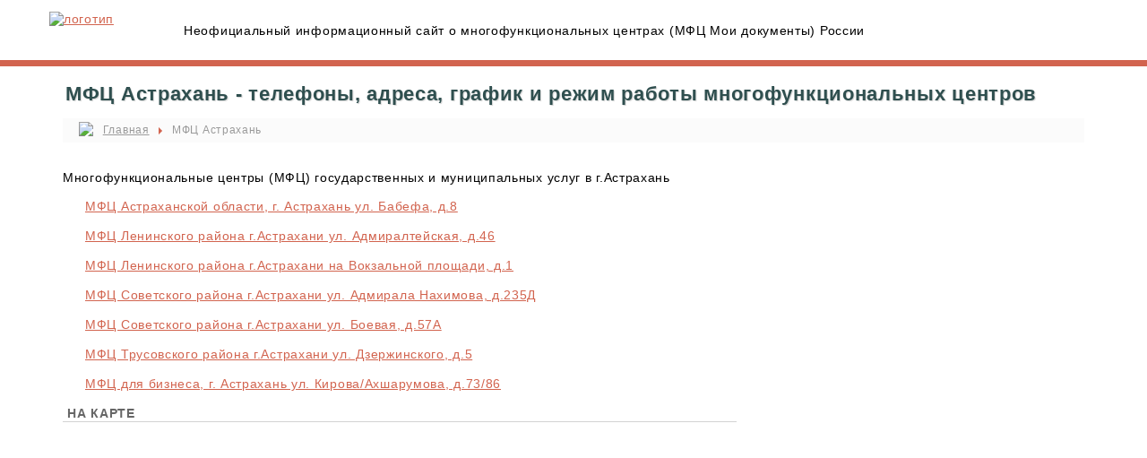

--- FILE ---
content_type: text/html
request_url: https://mfcdocs.ru/mfc-astrakhan-telefony-adresa-rezhim-raboty.html
body_size: 2155
content:
<!DOCTYPE HTML>
<html lang="ru">
<head>
    <meta charset="utf-8"/>
    <meta name="Description" content="Все многофункциональные центры МФЦ г. Астрахань - телефоны, адреса, график и режим работы центров и офисов" />
    <meta name="Keywords" content="Многофункциональный, центр, МФЦ, Астрахань, телефоны, адреса, график, режим, работы" />
	<meta name="author" content="mfcdocs.ru" />
    <meta name="viewport" content="width=device-width, height=device-height, initial-scale=1"/>
	<title>МФЦ Астрахань - телефоны, адреса, график и режим работы многофункциональных центров</title>
    <link rel="shortcut icon" href="favicon.ico" type="image/x-icon"/>
    <link rel="stylesheet" href="css/style.css" type="text/css" /> 
    <script src="https://ajax.googleapis.com/ajax/libs/jquery/1.9.1/jquery.min.js"></script>
</head>
<body>
  <div class="block-head"><div id="header">
  <div class="logoblock">
    <a href="/" title="О Многофункциональных центрах"><img src="/images/logo.gif" alt="логотип"/></a> 
  </div>
  <p>Неофициальный информационный сайт о многофункциональных центрах (МФЦ Мои документы) России</p>
  <div class="share42init"></div>
  <script type="text/javascript" src="//mfcdocs.ru/share42/share42.js"></script> 
</div></div>
<div id="container">    
   <div class="divh1">
     <h1>МФЦ Астрахань - телефоны, адреса, график и режим работы многофункциональных центров</h1>
   </div> 
 <ul class="breadcrumb">
   <li><span class="icon-location"><img src="/images/icon-site.gif" /></span></li>
   <li><a href="/" title="Все МФЦ">Главная</a></li> 
   <li><span class="divider"></span></li>
   <li>МФЦ Астрахань</li>
 </ul>  
 <div id="content"> 
   <noindex><div class="topblock"></div></noindex>
   <div class="col-1">   
   <p>Многофункциональные центры (МФЦ) государственных и муниципальных услуг в г.Астрахань</p> 
   <ul>
	 <li><a href="mfc-astrakhan-babefa-8-telefony-adres-rezhim-raboty.html" title="Многофункциональный центр Астрахань, Бабефа, 8">МФЦ Астраханской области, г. Астрахань ул. Бабефа, д.8</a></li>
	 <li><a href="mfc-astrakhan-admiralteyskaya-46-telefony-adres-rezhim-raboty.html" title="Многофункциональный центр Астрахань, Ленинский район, Адмиралтейская, 46">МФЦ Ленинского района г.Астрахани ул. Адмиралтейская, д.46</a></li>
	 <li><a href="mfc-astrakhan-vokzalnaya-1-telefony-adres-rezhim-raboty.html" title="Многофункциональный центр Астрахань, Ленинский район, Вокзальная, 1">МФЦ Ленинского района г.Астрахани на Вокзальной площади, д.1</a></li>
	 <li><a href="mfc-astrakhan-admirala-nakhimova-235d-telefony-adres-rezhim-raboty.html" title="Многофункциональный центр Астрахань, Советский район, Адмирала Нахимова, 235Д">МФЦ Советского района г.Астрахани ул. Адмирала Нахимова, д.235Д</a></li>
	 <li><a href="mfc-astrakhan-boyevaya-57a-telefony-adres-rezhim-raboty.html" title="Многофункциональный центр Астрахань, Советский район, Боевая, 57А">МФЦ Советского района г.Астрахани ул. Боевая, д.57А</a></li>
	 <li><a href="mfc-astrakhan-dzerzhinskogo-5-telefony-adres-rezhim-raboty.html" title="Многофункциональный центр Астрахань, Трусовский район, Дзержинского, 5">МФЦ Трусовского района г.Астрахани ул. Дзержинского, д.5</a></li>
	 <li><a href="mfc-astrakhan-kirova-akhsharumova-73-86-telefony-adres-rezhim-raboty.html" title="Многофункциональный центр Астрахань, Кирова/Ахшарумова, д.73/86">МФЦ для бизнеса, г. Астрахань ул. Кирова/Ахшарумова, д.73/86</a></li>
   </ul>   
   <div class="zagl"><span>На карте</span></div>
   <div id="map-div">
     <script type="text/javascript" charset="utf-8" async src="https://api-maps.yandex.ru/services/constructor/1.0/js/?um=constructor%3A0f210d1d0575ca5a82ab974466cc9b14efebf4b90a6d57954b5f11be16d7c50c&amp;lang=ru_RU&amp;scroll=true"></script>
   </div>
   <div class="linksblock">
     <ul>
       <li><a href="mfc-astrakhan-adresa.html" title="Адреса офисов МФЦ">Адреса центров</a></li>
       <li><a href="mfc-astrakhan-grafik-raboty.html" title="Режим работы офисов МФЦ">Режим работы (график, время и часы)</a></li>
       <li><a href="mfc-astrakhan-telefon.html" title="Телефоны офисов МФЦ">Телефоны центров</a></li>
     </ul>
   </div> 
   <noindex><div class="topblock mtb"></div></noindex> 
  </div> 
  <div class="rek-block side">
    <div class="rekblock"></div>
    <div class="midblock mobile"></div>
  </div>
  <div class="clearfix"></div>
  <noindex><div class="bottblock"></div> </noindex> 
 </div> 
</div>
 <div id="footer"><div class="container">
  <div class="copyright"> 
    <a href="/" title="Многофункциональные центры">Телефоны, адреса и рабочее время (часы) МФЦ</a>
    <p>&nbsp; &copy; MFCdocs.ru, 2026г.</p>    
    <p>Информационный справочник о многофункциональных центрах предоставления государственных и муниципальных услуг Российской Федерации. Не является официальным сайтом МФЦ "Мои документы".</p>	
	<p>Вся информация на сайте взята из открытых источников. Копирование материалов запрещено</p>	
  </div>
  <div class="info-foot">   
    <a href="/" title="Политика конфиденциальности">Политика конфиденциальности</a>
    <a href="/mistake" target="_blank" title="Сообщить об ошибке на странице">Сообщить об ошибке</a>       
  </div>
  <div class="counter-li">
   <!--LiveInternet counter--><script type="text/javascript">
document.write("<a href='//www.liveinternet.ru/click' "+
"target=_blank><img src='//counter.yadro.ru/hit?t44.3;r"+
escape(document.referrer)+((typeof(screen)=="undefined")?"":
";s"+screen.width+"*"+screen.height+"*"+(screen.colorDepth?
screen.colorDepth:screen.pixelDepth))+";u"+escape(document.URL)+
";h"+escape(document.title.substring(0,150))+";"+Math.random()+
"' alt='' title='LiveInternet' "+
"border='0' width='31' height='31'><\/a>")
</script><!--/LiveInternet-->
  </div>

<script>
    (function(f,ee,d,o,t) {
        if (ee._feedot) return;
        ee._feedot = f;
        o = d.createElement('script');
        o.src = 'https://widget.info-static.ru/js/init.js?t='+(new Date().getTime());
        o.defer = true;
        d.body.appendChild(o);
    })('707ad2fb85fc81e5a70e20116b4e2b9b', window, document);
</script>

  
</div></div>
 <div id="counter"><div style="display: none;">

</div></div>
</body>
</html>

--- FILE ---
content_type: text/css
request_url: https://mfcdocs.ru/css/style.css
body_size: 3784
content:
body {background: #fff; font-family: "Helvetica Neue", Helvetica, Arial, sans-serif; font-size: 14px; letter-spacing: .05em; margin: 0;}
h1 {font-size: 22px; color: darkslategray; font-family: sans-serif; margin: 0 0 0 15px; padding: 3px; text-shadow: -1px -1px 1px rgba(255,255,255,0.2), 1px 1px 1px rgba(255,255,255,0.2), 1px 1px 1px rgba(0,0,0,0.2);}
ul {list-style-type: none; padding: 0;}
table {border-spacing: 0; width: 100%;}
#container {width: 940px; margin: 0 auto;}
#header {padding: 1px 0; margin-top: 15px; width: 1064px; margin: auto; min-height: 65px;}
#header p {margin: 25px 0 25px 10px; float: left;}
#content {/*background: url(/images/wfon.png) top center repeat-y;*/ background-color: white; line-height: 18px; padding: 0 15px 10px 15px; }
#footer {background: #eee; padding: 12px 0; display: -webkit-box;}
#footer a {margin: auto; margin-left: 15px; font-size: 11px; color: #d2644f;}
#footer p {font-size: 10px; color: gray; font-family: Verdana, Arial, Helvetica, Sans-serif; margin: 0; padding: 5px;}
a {color: #d2644f;}
a:hover {text-decoration: none; color: red;}
.block-head {border-bottom: 7px solid #d2644f;}
.block-foot {width: 940px; margin: auto;}
.col {float: left; width: 25%;}
.col-1 {width: 66%; float: left; margin-right: 10px;}
.col-1 ul {list-style-image: /*url(/images/icon-list.gif)*/; padding-left: 25px;}
.col-1 dt {width: 400px; color: #666;}
.col-1 dd {margin-left: 400px;}
.info-block {width: 66%; float: left; margin-right: 10px;}
dt {font-weight: 600; float: left; width: 200px; color: #666;}
dd {margin-left: 200px;}
hr {border: 0; border-top: 1px solid #eee; margin: 15px 0;}

.topblock {text-align: center; margin-bottom: 15px; /*height: 90px;*/ background-color: rgba(255,255,255,0.50); padding-top: 15px; clear: both;}
.midblock {float:left; width: 320px; height: 280px;}
.bottblock {text-align: center; margin-bottom: 15px; background-color: rgba(255,255,255,0.50);}
.botblock {text-align: center; margin-bottom: 15px; min-width: 580px; min-height: 400px; background-color: rgba(255,255,255,0.50);}
.mobile {text-align: center; margin-top: 15px; width: 336px; height: 280px; display: none;}
#social {background: url(/images/bg-foot.jpg); text-align: center; font-size: 13px; color: #555; padding-top: 10px; width: 940px; margin: auto;}
.little {list-style-type: square;}
.little li {margin-bottom: 7px;}
.ads-main-bott {margin-top: 20px;}
.adside {width: 300px; height: 600px;}
.adslinksblock {margin-top: 35px;}
.adslinksblock-top {margin-bottom: 35px; border-top: 1px solid #ddd; background-color: #f9f9f9; padding: 5px;}
.adsarticle {display: none; width: 330px; height: 280px; background-color: rgba(255,255,255,0.50);}
.right {float: right; width: 336px;}
.big {text-align: end;}
.col-1 p {margin: 0;}
.col-1 p:nth-child(2n) {background-color: rgba(255,255,255,0.50); border-top: 1px solid #dddddd; border-bottom: 1px solid #dddddd;}
.col-1 p:last-child {margin-bottom: 10px;}
.col-1 ul li {margin-bottom: 15px;}

.page-header h1 {margin-top: 0; color: darkslategray;}
.infoblock {margin-bottom: 25px;}
table.infoblock tr:nth-child(odd) {background: #f9f9f9;}
table.infoblock {width: 100%;}
table.infoblock tr, td, th {padding: 5px; line-height: 1.42857143; vertical-align: top; border-top: 1px solid #dddddd;}
table.infoblock th {text-align: left; color: #555; width: 21%;}
.zagspage {float: left; width: 62%;}
.otdelspage {float: left; width: 65%;}
.sideblock {/*width: 34%;*/ float: right;}
.rekblock {float: right;}
.span-2 {width: 66%;}
.span-3 {width: 320px; float: right;}
.span-4 {width: 31%;}

.region {margin-bottom: 20px; border-bottom: solid 1px #eee; }
div.region {color: #777;}
.region p {font-size: 13px; text-transform: uppercase; font-weight: bold; margin-bottom: 0; margin-top: 5px; text-decoration: underline dotted; color: brown;}
.region ul {margin: 0 0 3px 0;}
.region ul li {margin-right: 1%; margin-bottom: 4px;}
.region-city {margin-bottom: 10px; border-top: solid 1px #eee;}
.region-city ul {margin: 14px 0;}
.region-city p {border: none !important; font-weight:600;}
.linksblock {clear: both; border-top: 1px solid #eee; margin-bottom: 35px; border-bottom: 1px solid #eee; margin-top: 35px;}
.linksblock ul {margin-top: 10px; list-style-image: none; list-style-type: square; padding-left: 25px; float: none;}
.linksblock ul li {margin-bottom: 3px;}

.logoblock {width: 140px; padding: 12px 0; float: left; margin-bottom: 12px;}
.breadcrumb {background: #fbfbfb; padding: 4px 15px; margin: 7px 15px 0 15px;}
.breadcrumb > li {color: #999; display: inline-block; text-shadow: 0 1px 0 #fff; font-size: 12px; margin: 0 3px;}
.breadcrumb a {color: #999;}
.breadcrumb a:hover {text-decoration: underline}

.icon-location {vertical-align: middle;}
.divider {content: ""; display: inline-block; width: 0; height: 0; vertical-align: middle; border-top: 4px solid transparent; border-left: 4px solid #d2644f; border-bottom: 4px solid transparent;}
.divh1 {min-height: 36px; margin: 15px 0 0 0; clear: both;}

.vremrab tr:nth-child(3n +1) {background: #f9f9f9;}
.vremrab table {width: 100%;}
.vremrab tr, td, th {padding: 5px; line-height: 1.42857143; vertical-align: top; border-top: 1px solid #dddddd;}
.vremrab th {text-align: left;}

.podzag {font-size: 17px; font-weight: 500; color: #777; margin: 0 0 25px 15px;}
li.okrug {margin-top: 12px; font-style: italic; color: gray; list-style: none;}
.red {color: red;}
.primechanie {margin: 0; font-size: 13px; font-style: italic; margin-top: 5px;}
.zagl {margin-bottom: 10px; border-bottom: 1px solid lightgrey; color: #666; clear: both;}
.zagl span {padding: 1px 5px; text-transform: uppercase; font-weight: 600; font-size: 14px;}
.clearfix {clear: both;}
.side {float: right; width: auto; /*display: -webkit-box;*/}
.second {}
.second table {width: 100%; border-bottom: 1px solid lightgray;}
.second table th {border-top: none; color: #555;}
.td-zagl {font-weight: 600; color: #555;}
.holiday {color: coral !important;}
.clearfix {clear: both; margin-bottom: 25px;}
table.reg-brak th {text-align: left; color: #555; border-top: 1px dotted lightgray; border-bottom: 1px dotted lightgray;}
table.reg-brak td {border-top: 1px dotted lightgray; border-bottom: 1px dotted lightgray;}
#zayavlenia {margin-top: 20px;}
#opinion {margin-top: 20px;}
.third {float: left; width: 67%;}
.center {text-align:center;}
.photo-box {display:inline-block; background: url(/images/bg-foto.png) no-repeat; width: 100%; height: 140px; padding: 5px 0 0 10px;}
.photo-box img {width: 170px;}
.info-foot {color: #859893; float: left;}
.icon-stars {background: url(/images/icon-stars.gif) no-repeat; display: block; width: 98px; height: 17px;position: absolute;}
.icon-scobka-right {float: right; position: relative;  top: -24px; color: #d2644f;  font-size: 24px; font-style: normal;}
.icon-scobka-right:before {content: '›'; position: absolute;}
.map {float: right; width: 70%; margin-bottom: 15px;}
ul.docum a {display: table-caption; text-align: center; color: #d2644f;}
ul.docum li {width: 16.2%; display: inline-block; vertical-align: middle; text-align: -webkit-center; border-left: 1px solid #ddd;}
ul.docum li:last-child {border-right: 1px solid #ddd;}
.article-doc {letter-spacing: .01em;}
.article-doc p {border: none; margin: 7px 0;}
.article-doc p:nth-child(2n) {border: none;}
.article-doc ul {width: 95%; margin: 0; list-style-image: none; list-style-type: square; padding-left: 40px;}
.article-doc ul li {margin-bottom: 5px;}
.article-doc h2 {margin-top: 30px; text-align: center;}
.notice {font-style: italic;}
.notice:before {content: "Важно!"; margin-right: 10px; font-weight: 500; vertical-align: text-bottom; color: darkorange;}
.documents {/*margin-bottom: 35px;*/ border-bottom: 1px solid #ddd;}
#page-vk, #other-zags {margin-top: 20px;}
.otdelpage {border-top: none;}
.otdelpage ul {margin-top: 17px; margin-bottom: 20px;}
.gosposhlina {border: 1px solid lightgray;}
.gosposhlina tr:nth-child(odd) {background: #f9f9f9;}
.num-spis {margin-bottom: 0; -webkit-padding-start: 25px;}
ol.num-spis li {margin-bottom: 5px;}
.gosposhlina-link {color: midnightblue; top: -10px; position: relative; float: right; font-style: italic;}
/* ul-treefree */
ul.ul-treefree {padding-left:0;}
ul.ul-treefree ul {margin:0; /*padding-left:6px;*/ }
ul.ul-treefree li {position:relative; list-style:none outside none; border-left:solid 1px #999; margin:0; padding:0 0 0 19px; line-height:23px; }
ul.ul-treefree li:before {content:''; display:block; border-bottom:solid 1px #999; position:absolute; width:18px; height:11px; left:0; top:0; }
ul.ul-treefree li:last-child {border-left:0 none;}
/* ul-dropfree */
ul.ul-dropfree div.drop {width:100%;height:11px;position:absolute;z-index:10;top:6px;left:0;background-image: url('/images/plus.png');background-position:-11px 0;background-repeat:no-repeat;cursor:pointer;}
.raskryv-ul li {border-left:solid 1px #999;}
.raskryv-ul li:before {border-bottom:solid 1px #999;}
.raskryv-ul li:last-child:before {border-left:solid 1px #999;}

.quick-menu {display: inline-block; margin: 0 0 15px 0; width: 100%;}
.quick-menu-link {border-bottom: 1px dotted lightgray; text-decoration: none; color: gray;}
.grid {float: left; padding: 5px; width: 24%; text-align: center; border-right: 1px solid #eee;}
.grid span {color: #999;}
.grid:last-child {border-right: none;}
.bord {border: 1px solid #eee; background: #fbfbfb; text-transform: uppercase;}
.copyright {float: left; width: 45%; }
.container {width: 1170px; margin: 0 auto;}
.share42init {float: right; width: 300px; text-align: right; margin-top: 20px;}
#map-div {width: 99%; height: 330px; margin: 0; padding: 0;}
#map-div-article {width: 100%; height: 280px;}
.cursiv {font-style: italic;}
.page-adress dt {float: none; width: 100%;}
.page-adress dd {margin-left: 0;}
.mt20 {margin-top: 20px;}
.page-mfc {border-top: none; margin-top: 0;}

.info-block-article h2 {text-align: center; line-height: 2;}
.info-block-article ul {list-style-type: inherit; -webkit-padding-start: 40px;}
.info-block-article li {margin-bottom: 5px;}
.articles-block {clear: both; border-bottom: 1px dotted lightgray; padding-top: 30px; margin-bottom: 30px;}
.articles-block ul {display: -webkit-box; padding: 10px 0;}
.articles-block ul li {width: 16.6%; border-right: 1px solid lavender; text-align: -webkit-center; font-weight: 600;}
.articles-block ul li:last-child {border-right: none}
.ul-articles-block a {color: #555;}
.ul-articles-block a:hover {color: red;}
.notice-box {background-color: rgba(169, 68, 66, 0.2); border: 1px solid rgba(169, 68, 66, 0.29); padding: 0.2em;}
.warn-box {border: 1px solid; padding: 1em;}
.box-yellow {background-color: rgba(255,236,0,.2); border-color: #ffec00;}
.col-art {width: 50%; float:left; position: relative;}
.text-upper {text-transform: uppercase;}
table.razm-poshliny {border: 1px solid #ddd; border-right: none;}
.razm-poshliny td {border-top: 1px solid #ddd; border-right: 1px solid #ddd;}
.razm-poshliny th {border-top: none; background: #eee; border-right: 1px solid #ddd;}
.bold {font-weight: 600;}
.warn-box {border: 1px solid; padding: 1em;}
.warn-box p {background: none;}
.box-yellow {background-color: rgba(255,236,0,.2); border-color: #ffec00;}
.ul-uslugi {margin-bottom: 30px;}
ul.ul-uslugi li:before {content: '✓'; color: springgreen; font-size: large; margin-right: 5px; font-weight: 600;}
.mtb {margin: 30px 0;}
.opisanie-city-page p{margin: 10px 0;}
.opisanie-city-page p:nth-child(2n) {border: none;}
.opisanie-city-page ul li {margin-bottom: 7px;}
.stat-block {display: inherit;}
.stat-block-elem {margin-bottom: 35px; display: flex; border-bottom: 1px solid lightgrey;}
.stat-block-item {float:left; width: 50%;}
.zagru-form {display:block; width: 12px; height: 12px; background: yellow;	border-radius: 6px; float: left; margin-right: 10px; margin-top: 3px;}

.accordion {background-color: #f9f9f9; color: #555; cursor: pointer; padding: 18px; /*width: 100%;*/ text-align: left; border: none; outline: none; transition: 0.4s; border-bottom: 1px solid #e1e1e1; font-weight: 600;}
.active, .accordion:hover {background-color: #eee;}
.panel {padding: 0 18px; background-color: white; display: none; overflow: hidden;}
.accordion:after {content: '﹀'; font-size: 13px; color: #777; float: right; margin-left: 5px; font-weight: 600;}
.active:after {content: "︿"; }

.help-list {position: relative;} 
.help-list li {padding: 17px 25px 17px 17px;  border-bottom: 1px solid #ddd; cursor: pointer; position: relative; background: #f9f9f9; margin-bottom: 5px;}
.help-list li p {margin: 0; color: #777; display: block; font-size: 12px;}
.help-list li a {font-size: 16px; font-weight: 600; color: #555; text-decoration: none; display: block; overflow: hidden;}
.help-list li a:before {content: ''; position: absolute; top: 0; left: 0;  width: 100%;  height: 100%;}

ul.vopros-list, ul.help-list  {padding-left: 0; list-style-type: none;}
.panel ul {list-style-type: square;}
.faq h2 {text-align: left;}
.alignent {text-align: end;}


@media screen and (min-width:1200px) {
    #container {width:1170px; margin: 0 auto;}
    #header {width:1170px;}
}
@media screen and (max-width:1024px) {
    #container {width:940px; margin: 0 auto;} 
    #header {width: 940px;} 
    .grid {width: 23.8%;}
    .container {width: 100%;}
    .map {width: 63%;}
    .info-foot {float: none;}
}
@media screen and (max-width:1023px) and (min-width:769px) {
    #container {width:100%; margin: 0 auto;}  
    .grid {width: 23%;}
    #header {width: 100%;}    
    .rekblock {display: none;}
}
@media screen and (max-width:768px) and (min-width:761px) {
    #container {width:100%; margin: 0 auto;} 
    #header {width: 100%;}
    .midblock {display: none;}
    .zagspage {width: 100%;}
    .article {display: block;}
    .botblock {display: none;}
    .adsarticle {display: block; margin: auto;}
    .grid {width: 23%;}
    .container {width: 100%;}
    ul.docum li {width: 19.3%;}    
    .rekblock {display: none;}
    .third {width: 100%;}
    .map {width: 100%;}
}
@media screen and (max-width:760px) {
    #container {width:100%; margin: 0 auto;}
    #content {/*width: 100%;*/ } 
    #header {margin-left: 0; padding: 0; margin-top: 0; width: 100%;} 
    #header p {margin: 0; padding-left: 15px; color: #666; font-size: 13px;}
    #social {width:100%;}
    #footer {width:100%;}
    .col {float: left; width: 25%;}      
    /*.midblock {float: none; margin-top: 0;}*/ 
    .logoblock {margin: 0 auto; width: fit-content; padding: 7px 0 0 10px; background: none;}
    .region ul li {width: 100%; margin-right: 0;}
    h1 {padding: 0;}
    .infoblock {width: 100%;}
    .third {width: 100%;}
	.sideblock {width: 100%;}
    .botblock {display: none;}
    .adsarticle {display: block; float: right; margin-bottom: 20px;}
    .adside {display: none;}
    .divh1 {margin-top: 11px;}
    .col-1 ul {/*width: 97%;*/}
    .container {width: 100%;}
    .copyright {float: none; width: 100%;}     
    .rekblock {display: none; width: 100%;}   
    .infoblock td {padding-left: 5px; }
    .reg-brak td {padding-left: 5px; }
	.vremrab td {padding-left: 5px; }
    .adsarticle {float: none; margin: 20px auto;}
    .map {width: 100%;}
    ul.docum li {width: 19.3%;}    
    .grid {border-right: none; border-bottom: 1px solid #eee;}
    .info-block-article h2 {line-height: 1.2;}
}
@media screen and (max-width:640px) {
    .col {float: left; width: 50%;} 
    .col-1 {width: 100%; float: none;}
    .col-1 dt {float: none; width: 100%;}
    .col-1 dd {margin: 0;}
    ul.little {padding-left: 15px;}
    ul.little li {margin-bottom: 15px;} 
    ul.docum {display: block; width: 100%; padding-left: 0;}  
    ul.docum li {width: 100%; border: none;} 
    ul.docum a {display: block; text-align: start;} 
    ol.num-spis {padding-left: 20px;} 
    .article-doc ul {padding-left: 20px;} 
    .gosposhlina-link {top: -20px;}
    dt {float: none; width: 100%;}
    dd {margin: 0;}    
    .grid {float: none; width: 97%;}
    .side {float: none; width: 100%; display: block;}
    
}
@media screen and (max-width:480px) {
    #header {height:130px}
    h1 {font-size: 20px;} 
    .info-block {width: 100%;}
    .bottblock {margin-left: 0px;}
    .midblock {margin-left: 0px; float: right; height: 100%; width: 100%;}  
    .big {display:none;}
    .topblock {height: 100%;}
    .map {margin-top: 25px;}
    .span-3 {width: inherit;}
    .photo-box {padding-left: 0;}
    .logoblock {float: none;}	
    .mobile {display: inherit; }
}
@media screen and (max-width:320px) {
    #footer a {margin-left:0;}
    .col {float: none; width: 100%;} 
    h1 {font-size: 18px;}
    .midblock {/*width: inherit; margin-right: -15px;*/}  
    .span-3 {width: inherit; margin-right: -15px;}
    .adsarticle {margin-left: -25px;}
    .mobile {display: inherit; float: right;}
}

--- FILE ---
content_type: application/javascript
request_url: https://config.widget.info-app5shs.ru/settings.js?pid=707ad2fb85fc81e5a70e20116b4e2b9b&t=1769105669725
body_size: 547
content:
window.FEEDOT_SETTINGS=window.FEEDOT_SETTINGS || {"referral":"718e423e7e24474ca0f1dfe8f2c6829e","secretHash":"a837b643bb9ab4408319407c0c202ae5","widgets":[{"id":17468,"type":"chat","platformId":2961,"customisation":{"desktop":{"operatorName":"\u042e\u0440\u0438\u0441\u0442 \u043f\u043e \u043f\u0440\u0430\u0432\u043e\u0432\u044b\u043c \u0432\u043e\u043f\u0440\u043e\u0441\u0430\u043c","operatorSurname":".","operatorDescription":"\u0422\u043e\u043b\u044c\u043a\u043e \u0434\u043b\u044f \u044e\u0440\u0438\u0434\u0438\u0447\u0435\u0441\u043a\u0438\u0445 \u0432\u043e\u043f\u0440\u043e\u0441\u043e\u0432","operatorAvatar":"animated-2","autoOpen":"false","theme":"telegram","yandexCounter":null,"googleCounter":null,"facebookCounter":null,"mytargetCounter":null,"vkCounter":null},"mobile":{"_keep":true,"operatorName":"\u042e\u0440\u0438\u0441\u0442 \u043f\u043e \u043f\u0440\u0430\u0432\u043e\u0432\u044b\u043c \u0432\u043e\u043f\u0440\u043e\u0441\u0430\u043c","operatorSurname":".","operatorDescription":"\u041a\u043e\u043d\u0441\u0443\u043b\u044c\u0442\u0430\u0446\u0438\u044f \u044e\u0440\u0438\u0441\u0442\u0430","operatorAvatar":"animated-2","bubbleType":"simple","autoOpen":"false","enableNotification":"false","isDefaultPhoneButtonColor":"true"}},"rules":[]},{"id":17476,"type":"inline-form","platformId":2961,"customisation":{"desktop":{"operatorName":"\u042e\u0440\u0438\u0441\u0442","operatorSurname":"- \u043a\u043e\u043d\u0441\u0443\u043b\u044c\u0442\u0430\u043d\u0442","operatorDescription":"\u041a\u043e\u043d\u0441\u0443\u043b\u044c\u0442\u0430\u0446\u0438\u0438 \u0442\u043e\u043b\u044c\u043a\u043e \u043f\u043e \u044e\u0440\u0438\u0434\u0438\u0447\u0435\u0441\u043a\u0438\u043c \u0432\u043e\u043f\u0440\u043e\u0441\u0430\u043c","operatorAvatar":"animated-2","enablePhonesBlock":"true","yandexCounter":null,"googleCounter":null,"facebookCounter":null,"mytargetCounter":null,"vkCounter":null},"mobile":{"_keep":true,"operatorName":"\u042e\u0440\u0438\u0441\u0442","operatorSurname":"- \u043a\u043e\u043d\u0441\u0443\u043b\u044c\u0442\u0430\u043d\u0442","operatorDescription":"\u041a\u043e\u043d\u0441\u0443\u043b\u044c\u0442\u0430\u0446\u0438\u0438 \u0442\u043e\u043b\u044c\u043a\u043e \u043f\u043e \u044e\u0440\u0438\u0434\u0438\u0447\u0435\u0441\u043a\u0438\u043c \u0432\u043e\u043f\u0440\u043e\u0441\u0430\u043c","operatorAvatar":"animated-2","enablePhonesBlock":"true"}},"rules":[]},{"id":20177,"type":"quiz","platformId":2961,"customisation":{"desktop":{"categoryId":"12","operatorEnable":"false","yandexCounter":null,"googleCounter":null,"facebookCounter":null,"mytargetCounter":null,"vkCounter":null},"mobile":{}},"rules":[]},{"id":78195,"type":"sticky","platformId":2961,"customisation":{"desktop":{"yandexCounter":null,"googleCounter":null,"facebookCounter":null,"mytargetCounter":null,"vkCounter":null},"mobile":{"_keep":true}},"rules":[[{"ruleType":"device","ruleOperator":"is","ruleValue":"mobile"}]]}]}
